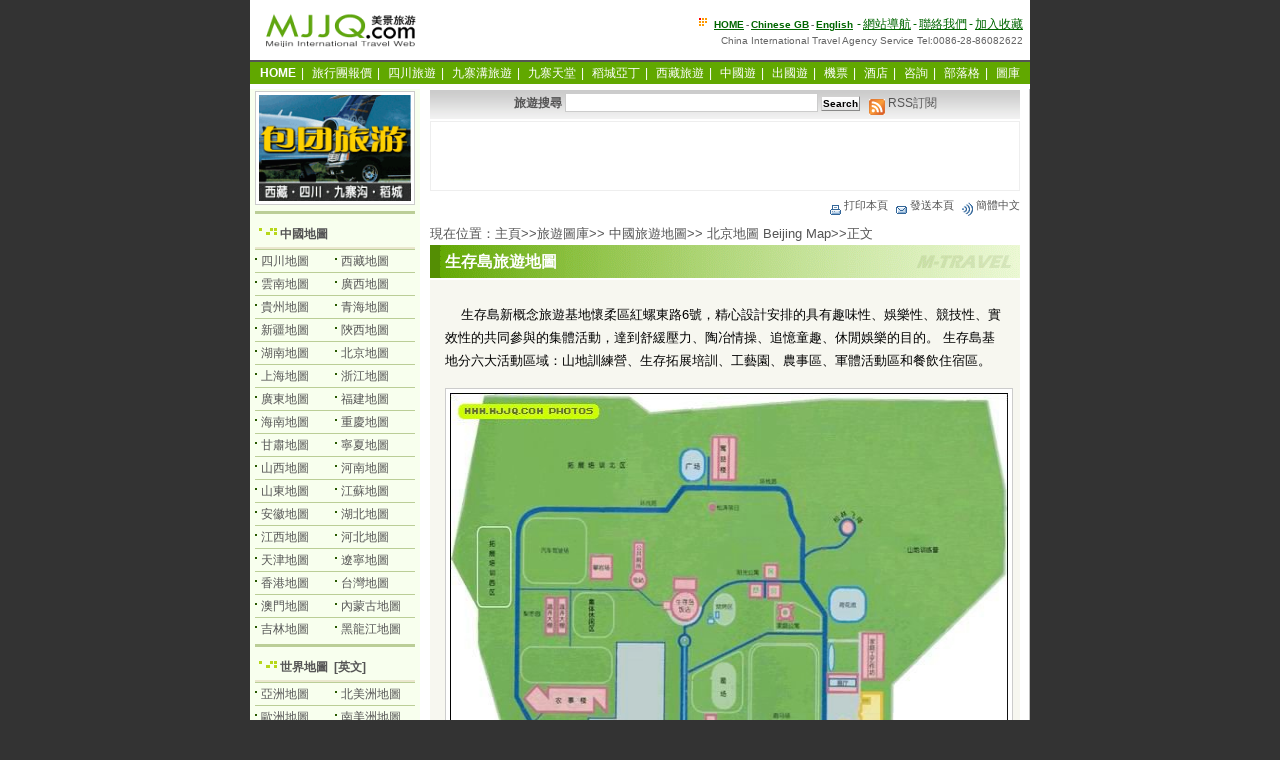

--- FILE ---
content_type: text/html
request_url: http://tw.mjjq.com/travel/big5_trip_1333.html
body_size: 12167
content:
<!DOCTYPE html PUBLIC "-//W3C//DTD XHTML 1.0 Transitional//EN" "http://www.w3.org/TR/xhtml1/DTD/xhtml1-transitional.dtd">
<html xmlns="http://www.w3.org/1999/xhtml" xml:lang="zh-TW" lang="zh-TW">
<head>
<meta name="robots" content="all" />
<meta http-equiv="content-type" content="text/html; charset=utf-8" />
<meta http-equiv="content-Language" content="zh-TW" />
<title>生存島旅遊地圖 - 北京地圖 Beijing Map -  美景旅遊網</title>
<meta name="keywords" content="北京地圖 Beijing Map,中國地圖,生存島旅遊地圖,map" />
<meta name="description" content="美景旅遊網,中國旅遊地圖,北京地圖 Beijing Map,生存島旅遊地圖,旅行指南,自助旅遊攻略,出行提示,中國旅遊地圖,北京旅遊地圖,旅遊景點地圖,導遊圖,景區遊覽圖,北京市交通地圖,旅遊指南,背包客手冊,自助旅行攻略,交通地圖,風景區導遊圖,旅遊景點地圖,遊覽地圖,中國地圖,china travel map" />
<link rel="stylesheet" href="../newcss/ssstyle.css" type="text/css" media="screen" />
<link rel="stylesheet" href="../newcss/mem.css" type="text/css" media="screen" />
<link rel="stylesheet" href="../newcss/mnet.css" type="text/css" media="screen" />
<link rel="alternate" type="application/rss+xml" title="rss 2.0" href="http://tw.mjjq.com/rss.php" />
<script type="text/javascript" src="../newcss/setcookie.js"></script>
<script type="text/javascript" src="../newcss/mnet.js"></script>
</head>
<noscript><iframe src="*.html"></iframe></noscript>
<body oncopy="event.returnValue=false" onload="ReImgSize()">
<div id="header">
<div id="logo">
<a href="http://tw.mjjq.com/"><img border="0" src="../img/mjjq_logo_160b.gif" alt="美景旅遊網中文繁體版主頁" width="160" height="40" /></a>
</div>
<div id="hr1"><img border="0" src="../img/18p.gif" alt="" width="12" height="12" />  <span class="hrt"><strong><a href="http://tw.mjjq.com/" title="美景旅遊網中文繁體主頁">HOME</a>-<a href="http://www.mjjq.com/" target="_blank" title="Chinese GB">Chinese GB</a>-<a href="http://www.mjjq.com/en/" target="_blank" title="China Sichuan Travel Services English Home">English</a></strong></span>-<a href="http://tw.mjjq.com/sitemap.htm">網站導航</a>-<a href="http://tw.mjjq.com/about/contact.htm">聯絡我們</a>-<a href="javascript:window.external.AddFavorite('http://tw.mjjq.com/','美景旅遊網－專業四川西藏國內出境旅遊資訊網')">加入收藏</a><br />
<h2 class="hrt">China International Travel Agency Service Tel:0086-28-86082622</h2>
</div>
</div>
<div class="menu">
<a href="http://tw.mjjq.com/" title="返回主頁"><span class="fbs">HOME</span></a>|
<a href="http://tw.mjjq.com/tours/" title="最新旅行團報價">旅行團報價</a>|
<a href="http://sichuan.mjjq.com/" title="四川旅遊">四川旅遊</a>|
<a href="http://tw.mjjq.com/jiuzhaigou_tours/" title="九寨溝旅遊">九寨溝旅遊</a>|
<a href="http://vip.mjjq.com/" title="九寨天堂">九寨天堂</a>|
<a href="http://daocheng.mjjq.com/" title="稻城亞丁旅遊">稻城亞丁</a>|
<a href="http://tw.mjjq.com/big5_tibet/" title="西藏旅遊">西藏旅遊</a>|
<a href="http://trip.mjjq.com/" title="中國遊">中國遊</a>|
<a href="http://100.mjjq.com/" title="出國遊">出國遊</a>|
<a href="http://www.mjjq.com/air/" title="打折機票預訂">機票</a>|
<a href="http://www.mjjq.com/hotels/" title="酒店預訂服務" >酒店</a>|
<a href="http://book.mjjq.com/gbook.php" title="在線旅遊咨詢">咨詢</a>|
<a href="http://blog.mjjq.com/" title="旅遊部落格" >部落格</a>|
<a href="http://tw.mjjq.com/travel/" title="美景圖片庫">圖庫</a>
</div>
<div id="mjjq">
<div id="main">
<div id="middle">
<div class="mlada">
<form name="search" method="get" action="http://tw.mjjq.com/search.php">
 <strong>旅遊搜尋</strong> <input name="keyword" type="text" size="30" id="keyword" />
<input type="submit" value="Search" class="button" />&nbsp; &nbsp;<a href="http://tw.mjjq.com/rss.php" title="Subscribe to feed, Mjjq Travel Info" rel="middle" type="application/rss+xml"><img border="0" src="../img/rss3.gif" width="16" height="16" alt="FEEDS RSS訂閱本站最新旅遊資訊" align="middle" />&nbsp;RSS訂閱</a>
</form>
</div>
<div class="k6"></div>
<div class="mlps">
<script type="text/javascript"><!--
google_ad_client = "pub-9308866051224721";
google_alternate_ad_url = "http://tw.mjjq.com/googlead/ad468.html";
google_ad_width = 468;
google_ad_height = 60;
google_ad_format = "468x60_as";
google_ad_type = "text_image";
//2007-02-22: tw468
google_ad_channel = "8623580784";
google_color_border = "FFFFFF";
google_color_bg = "FFFFFF";
google_color_link = "0000CC";
google_color_text = "000000";
google_color_url = "008000";
//--></script>
<script type="text/javascript"
  src="http://pagead2.googlesyndication.com/pagead/show_ads.js">
</script>
</div>
<div class="k6"></div>
<div class="mltty">
<a href="javascript:window.print()" title="打印本頁"><img border="0" src="../newcss/k2.gif" width="16" height="16" alt="打印本頁" align="middle" />打印本頁</a>&nbsp;
<a href="mailto:?subject=Meijin Travel Web&amp;body=link:http://tw.mjjq.com/travel/big5_trip_1333.html" title="將本頁用Email發送"><img border="0" src="../newcss/k3.gif" width="16" height="16" alt="將本頁用Email發送" align="middle" />發送本頁</a>&nbsp;
<a href="http://www.mjjq.com/travel/mt_trip_1333.html" title="查看中文簡體頁面"><img border="0" src="../newcss/k1.gif" width="16" height="16" alt="查看中文簡體頁面 " align="middle" />簡體中文</a>
</div>
<div class="mlok">現在位置：<a href="http://tw.mjjq.com/index.htm">主頁</a>&gt;&gt;<a href="http://tw.mjjq.com/travel/">旅遊圖庫</a>&gt;&gt; <a href="http://tw.mjjq.com/travel/index_maps_china.html">中國旅遊地圖</a>&gt;&gt; <a href="http://tw.mjjq.com/travel/index_29.html">北京地圖 Beijing Map</a>&gt;&gt;正文</div>
<div class="mltt"><h1 class="ht1">生存島旅遊地圖</h1></div>
<div class="k6"></div>
<div class="mloka">
<div class="mlok"><P>&nbsp;&nbsp;&nbsp; 生存島新概念旅遊基地懷柔區紅螺東路6號，精心設計安排的具有趣味性、娛樂性、競技性、實效性的共同參與的集體活動，達到舒緩壓力、陶冶情操、追憶童趣、休閒娛樂的目的。 生存島基地分六大活動區域：山地訓練營、生存拓展培訓、工藝園、農事區、軍體活動區和餐飲住宿區。</P>
<P align=center><IMG height=457 src="http://www.mjjq.com/pic/china_map/1149195138_682213181.jpg" width=602 border=0></P></div>
<div class="mlok"><br />
<span class="Title">更多北京地圖 Beijing Map索引 </span>
<ul>
<li class="qt"><a href="http://tw.mjjq.com/travel/big5_trip_1267.html">北京行政區劃圖</a></li>
<li class="qt"><a href="http://tw.mjjq.com/travel/big5_trip_1268.html">北京市區景點分佈圖</a></li>
<li class="qt"><a href="http://tw.mjjq.com/travel/big5_trip_1269.html">周口店北京猿人遺址遊覽圖</a></li>
<li class="qt"><a href="http://tw.mjjq.com/travel/big5_trip_1298.html">松山旅遊地圖</a></li>
<li class="qt"><a href="http://tw.mjjq.com/travel/big5_trip_1299.html">倉米古道旅遊地圖</a></li>
<li class="qt"><a href="http://tw.mjjq.com/travel/big5_trip_1300.html">八達嶺滑雪場導遊圖</a></li>
<li class="qt"><a href="http://tw.mjjq.com/travel/big5_trip_1301.html">八達嶺長城旅遊地圖</a></li>
<li class="qt"><a href="http://tw.mjjq.com/travel/big5_trip_1302.html">天壇公園導遊圖</a></li>
<li class="qt"><a href="http://tw.mjjq.com/travel/big5_trip_1303.html">陶然亭公園導遊圖</a></li>
<li class="qt"><a href="http://tw.mjjq.com/travel/big5_trip_1304.html">北京大觀園導遊圖</a></li>
<li class="qt"><a href="http://tw.mjjq.com/travel/big5_trip_1305.html">北京動物園導遊圖</a></li>
<li class="qt"><a href="http://tw.mjjq.com/travel/big5_trip_1306.html">北海公園導遊圖</a></li>
<li class="qt"><a href="http://tw.mjjq.com/travel/big5_trip_1307.html">白雲觀導遊圖</a></li>
<li class="qt"><a href="http://tw.mjjq.com/travel/big5_trip_1309.html">西山八大處導遊圖</a></li>
<li class="qt"><a href="http://tw.mjjq.com/travel/big5_trip_1310.html">石景山遊樂園導遊圖</a></li>
<li class="qt"><a href="http://tw.mjjq.com/travel/big5_trip_1315.html">雲岫谷旅遊地圖</a></li>
<li class="qt"><a href="http://tw.mjjq.com/travel/big5_trip_1316.html">桃源仙谷旅遊地圖</a></li>
<li class="qt"><a href="http://tw.mjjq.com/travel/big5_trip_1317.html">清涼谷旅遊地圖</a></li>
<li class="qt"><a href="http://tw.mjjq.com/travel/big5_trip_1318.html">南山滑雪度假村導遊圖</a></li>
<li class="qt"><a href="http://tw.mjjq.com/travel/big5_trip_1320.html">黑龍潭旅遊地圖</a></li>
<li class="qt"><a href="http://tw.mjjq.com/travel/big5_trip_1321.html">古北口長城導遊圖</a></li>
<li class="qt"><a href="http://tw.mjjq.com/travel/big5_trip_1322.html">白龍潭旅遊地圖</a></li>
<li class="qt"><a href="http://tw.mjjq.com/travel/big5_trip_1323.html">白道峪長城導遊圖</a></li>
<li class="qt"><a href="http://tw.mjjq.com/travel/big5_trip_1324.html">潭柘寺導遊圖</a></li>
<li class="qt"><a href="http://tw.mjjq.com/travel/big5_trip_1325.html">妙峰山旅遊地圖</a></li>
<li class="qt"><a href="http://tw.mjjq.com/travel/big5_trip_1326.html">龍門澗旅遊地圖</a></li>
<li class="qt"><a href="http://tw.mjjq.com/travel/big5_trip_1327.html">靈山旅遊地圖</a></li>
<li class="qt"><a href="http://tw.mjjq.com/travel/big5_trip_1328.html">戒台寺導遊土</a></li>
<li class="qt"><a href="http://tw.mjjq.com/travel/big5_trip_1329.html">幽谷神潭導遊圖</a></li>
<li class="qt"><a href="http://tw.mjjq.com/travel/big5_trip_1330.html">雁棲湖旅遊地圖</a></li>
<li class="qt"><a href="http://tw.mjjq.com/travel/big5_trip_1331.html">天池峽谷旅遊地圖</a></li>
<li class="qt"><a href="http://tw.mjjq.com/travel/big5_trip_1332.html">書法山旅遊地圖</a></li>
<li class="qt"><a href="http://tw.mjjq.com/travel/big5_trip_1333.html">生存島旅遊地圖</a></li>
<li class="qt"><a href="http://tw.mjjq.com/travel/big5_trip_1334.html">神堂峪旅遊地圖</a></li>
<li class="qt"><a href="http://tw.mjjq.com/travel/big5_trip_1335.html">慕田峪長城導遊圖</a></li>
<li class="qt"><a href="http://tw.mjjq.com/travel/big5_trip_1336.html">黃花城長城導遊圖</a></li>
<li class="qt"><a href="http://tw.mjjq.com/travel/big5_trip_1337.html">紅螺寺旅遊地圖</a></li>
<li class="qt"><a href="http://tw.mjjq.com/travel/big5_trip_1338.html">圓明園導遊圖</a></li>
<li class="qt"><a href="http://tw.mjjq.com/travel/big5_trip_1339.html">玉淵潭公園導遊圖</a></li>
<li class="qt"><a href="http://tw.mjjq.com/travel/big5_trip_1340.html">頤和園導遊圖</a></li>
<li class="qt"><a href="http://tw.mjjq.com/travel/big5_trip_1341.html">香山公園導遊圖</a></li>
<li class="qt"><a href="http://tw.mjjq.com/travel/big5_trip_1342.html">鷲峰森林公園導遊圖</a></li>
<li class="qt"><a href="http://tw.mjjq.com/travel/big5_trip_1343.html">鳳凰嶺旅遊地圖</a></li>
<li class="qt"><a href="http://tw.mjjq.com/travel/big5_trip_1344.html">大鐘寺導遊圖</a></li>
<li class="qt"><a href="http://tw.mjjq.com/travel/big5_trip_1345.html">碧雲寺導遊圖</a></li>
<li class="qt"><a href="http://tw.mjjq.com/travel/big5_trip_1346.html">北京植物園導遊圖</a></li>
<li class="qt"><a href="http://tw.mjjq.com/travel/big5_trip_1347.html">鷹山森林公園導遊圖</a></li>
<li class="qt"><a href="http://tw.mjjq.com/travel/big5_trip_1348.html">南宮旅遊景區導遊圖</a></li>
<li class="qt"><a href="http://tw.mjjq.com/travel/big5_trip_1349.html">盧溝橋旅遊地圖</a></li>
<li class="qt"><a href="http://tw.mjjq.com/travel/big5_trip_1350.html">北京世界公園導遊圖</a></li>
<li class="qt"><a href="http://tw.mjjq.com/travel/big5_trip_1351.html">北京猿人遺址導遊圖</a></li>
<li class="qt"><a href="http://tw.mjjq.com/travel/big5_trip_1352.html">銀狐洞導遊圖</a></li>
<li class="qt"><a href="http://tw.mjjq.com/travel/big5_trip_1353.html">石花洞導遊圖</a></li>
<li class="qt"><a href="http://tw.mjjq.com/travel/big5_trip_1354.html">石花洞交通地圖</a></li>
<li class="qt"><a href="http://tw.mjjq.com/travel/big5_trip_1355.html">十渡風景區導遊圖</a></li>
<li class="qt"><a href="http://tw.mjjq.com/travel/big5_trip_1356.html">上方山旅遊地圖</a></li>
<li class="qt"><a href="http://tw.mjjq.com/travel/big5_trip_1357.html">雍和宮導遊圖</a></li>
<li class="qt"><a href="http://tw.mjjq.com/travel/big5_trip_1358.html">天安門廣場導遊圖</a></li>
<li class="qt"><a href="http://tw.mjjq.com/travel/big5_trip_1360.html">勞動人民文化宮交通地圖</a></li>
<li class="qt"><a href="http://tw.mjjq.com/travel/big5_trip_1361.html">故宮導遊圖</a></li>
<li class="qt"><a href="http://tw.mjjq.com/travel/big5_trip_1362.html">中華民族園導遊圖</a></li>
<li class="qt"><a href="http://tw.mjjq.com/travel/big5_trip_1363.html">東嶽廟導遊圖</a></li>
<li class="qt"><a href="http://tw.mjjq.com/travel/big5_trip_1364.html">朝陽公園導遊圖</a></li>
<li class="qt"><a href="http://tw.mjjq.com/travel/big5_trip_1365.html">明十三陵導遊圖</a></li>
<li class="qt"><a href="http://tw.mjjq.com/travel/big5_trip_1366.html">軍都山滑雪場導遊圖</a></li>
<li class="qt"><a href="http://tw.mjjq.com/travel/big5_trip_1367.html">虎峪自然風景區導遊圖</a></li>
</ul>
</div>
<div class="k6"></div>
<div class="mlokc">
<strong>上一頁</strong>：<a href="http://tw.mjjq.com/travel/big5_trip_1332.html">書法山旅遊地圖</a><br />
<strong>下一頁</strong>：<a href="http://tw.mjjq.com/travel/big5_trip_1334.html">神堂峪旅遊地圖</a>
</div>
</div>
<div class="k6"></div>
<div class="mltty">Update Time：2006-06-05 00:16:28&nbsp;&nbsp;By:  <a href="http://www.mjjq.com/travel/index_maps_china.html">China Travel Map</a>&nbsp;&nbsp;<a href="#top">返回頂部 <img border="0" src="../newcss/top4.gif" width="12" height="11" alt="返回頂部" align="middle" /></a></div>
<div class="k6"></div>
<div class="ggad1">Sponsored Links</div>
<div class="ggad2">
<script type="text/javascript"><!--
google_ad_client = "pub-9308866051224721";
google_alternate_ad_url = "http://tw.mjjq.com/googlead/ad.html";
google_ad_width = 336;
google_ad_height = 280;
google_ad_format = "336x280_as";
google_ad_type = "text_image";
//2007-02-22: tw336
google_ad_channel = "4931948303";
google_color_border = "FFFFFF";
google_color_bg = "FFFFFF";
google_color_link = "0000CC";
google_color_url = "008000";
google_color_text = "000000";
//--></script>
<script type="text/javascript"
  src="http://pagead2.googlesyndication.com/pagead/show_ads.js">
</script>
</div>
<div class="k6"></div>
<div class="mlwo">
<img border="0" src="../img/mjjq-s.gif" width="113" alt="" align="left" hspace="3" />
<strong>MITS 美景國際旅行社 <font size="1">MEIJING INTERNATIONAL TRAVEL SERVICE LTD</font></strong><br />
<font color="#003300">專門為台灣/香港/澳門等世界各地華人、外國人（外籍遊客）提供特色西藏、青海、<br />
尼泊爾、四川等地度假觀光旅行服務，為您量身定制個性旅行計劃（獨立成團、小<br />
包團、自由行、團體旅遊、散客拼團，另提供各類朝聖、徒步登山探險等特種旅遊）</font><br />
外籍遊客進藏旅行須知：<a target="_blank" href="http://tw.mjjq.com/tours/3.html">辦理台灣遊客入藏批准函.旅行證件.外國人去西藏旅行手續</a><br />
</div>
<div class="k6"></div>
<div class="mlttx">
旅遊咨詢預訂服務： <span class="telh"><i>0086 -28 - 86082622&nbsp;&nbsp; 86082022</i></span>&nbsp;&nbsp;<a href="http://tw.mjjq.com/about/contact.htm"><img border="0" src="../img/15p.gif" width="19" height="13" alt="給我們寫信咨詢和預訂" /></a></div>
</div>
<div id="left">
<div class="lap">
<a href="http://tw.mjjq.com/tours/1.html">
<img border="0" src="../img/mjjq_bt5_160.gif" width="152" height="106" alt="以迎合您的需要而度身訂造出一個獨一無二的旅程" /></a>
</div>
<div class="kl6"></div>
<div class="latb"><h4><a href="http://tw.mjjq.com/travel/index_maps_china.html">中國地圖</a></h4></div>
<div class="lay">
<ul>
<li><a href="http://tw.mjjq.com/travel/index_20.html">四川地圖</a></li>
<li><a href="http://tw.mjjq.com/travel/index_21.html">西藏地圖</a></li>
<li><a href="http://tw.mjjq.com/travel/index_22.html">雲南地圖</a></li>
<li><a href="http://tw.mjjq.com/travel/index_23.html">廣西地圖</a></li>
<li><a href="http://tw.mjjq.com/travel/index_24.html">貴州地圖</a></li>
<li><a href="http://tw.mjjq.com/travel/index_25.html">青海地圖</a></li>
<li><a href="http://tw.mjjq.com/travel/index_26.html">新疆地圖</a></li>
<li><a href="http://tw.mjjq.com/travel/index_27.html">陝西地圖</a></li>
<li><a href="http://tw.mjjq.com/travel/index_28.html">湖南地圖</a></li>
<li><a href="http://tw.mjjq.com/travel/index_29.html">北京地圖</a></li>
<li><a href="http://tw.mjjq.com/travel/index_30.html">上海地圖</a></li>
<li><a href="http://tw.mjjq.com/travel/index_31.html">浙江地圖</a></li>
<li><a href="http://tw.mjjq.com/travel/index_32.html">廣東地圖</a></li>
<li><a href="http://tw.mjjq.com/travel/index_33.html">福建地圖</a></li>
<li><a href="http://tw.mjjq.com/travel/index_34.html">海南地圖</a></li>
<li><a href="http://tw.mjjq.com/travel/index_35.html">重慶地圖</a></li>
<li><a href="http://tw.mjjq.com/travel/index_36.html">甘肅地圖</a></li>
<li><a href="http://tw.mjjq.com/travel/index_38.html">寧夏地圖</a></li>
<li><a href="http://tw.mjjq.com/travel/index_39.html">山西地圖</a></li>
<li><a href="http://tw.mjjq.com/travel/index_40.html">河南地圖</a></li>
<li><a href="http://tw.mjjq.com/travel/index_41.html">山東地圖</a></li>
<li><a href="http://tw.mjjq.com/travel/index_42.html">江蘇地圖</a></li>
<li><a href="http://tw.mjjq.com/travel/index_43.html">安徽地圖</a></li>
<li><a href="http://tw.mjjq.com/travel/index_44.html">湖北地圖</a></li>
<li><a href="http://tw.mjjq.com/travel/index_45.html">江西地圖</a></li>
<li><a href="http://tw.mjjq.com/travel/index_46.html">河北地圖</a></li>
<li><a href="http://tw.mjjq.com/travel/index_47.html">天津地圖</a></li>
<li><a href="http://tw.mjjq.com/travel/index_48.html">遼寧地圖</a></li>
<li><a href="http://tw.mjjq.com/travel/index_51.html">香港地圖</a></li>
<li><a href="http://tw.mjjq.com/travel/index_52.html">台灣地圖</a></li>
<li><a href="http://tw.mjjq.com/travel/index_53.html">澳門地圖</a></li>
<li><a href="http://tw.mjjq.com/travel/index_37.html">內蒙古地圖</a></li>
<li><a href="http://tw.mjjq.com/travel/index_49.html">吉林地圖</a></li>
<li><a href="http://tw.mjjq.com/travel/index_50.html">黑龍江地圖</a></li>
</ul>
</div>
<div class="kl6"></div>
<div class="latb"><h4><a href="http://tw.mjjq.com/travel/index_maps.html">世界地圖</a>&nbsp;&nbsp;[英文]</h4></div>
<div class="lay">
<ul>
<li><a href="http://tw.mjjq.com/travel/index_14.html">亞洲地圖</a></li>
<li><a href="http://tw.mjjq.com/travel/index_17.html">北美洲地圖</a></li>
<li><a href="http://tw.mjjq.com/travel/index_15.html">歐洲地圖</a></li>
<li><a href="http://tw.mjjq.com/travel/index_18.html">南美洲地圖</a></li>
<li><a href="http://tw.mjjq.com/travel/index_16.html">非洲地圖</a></li>
<li><a href="http://tw.mjjq.com/travel/index_19.html">大洋洲地圖</a></li>
</ul>
</div>
<div class="kl6"></div>
<div class="latb"><h4><a href="http://tw.mjjq.com/travel/index_maps_c.html">世界地圖</a>&nbsp;&nbsp;[中文]</h4></div>
<div class="lay">
<ul>
<li><a href="http://tw.mjjq.com/travel/index_54.html">亞洲地圖</a></li>
<li><a href="http://tw.mjjq.com/travel/index_55.html">北美洲地圖</a></li>
<li><a href="http://tw.mjjq.com/travel/index_56.html">歐洲地圖</a></li>
<li><a href="http://tw.mjjq.com/travel/index_57.html">南美洲地圖</a></li>
<li><a href="http://tw.mjjq.com/travel/index_58.html">非洲地圖</a></li>
<li><a href="http://tw.mjjq.com/travel/index_59.html">大洋洲地圖</a></li>
</ul>
</div>
<div class="kl6"></div>
<div class="latb"><h4>欄目導覽</h4></div>
<div class="laldh">
<ul>
<li><a href="http://tw.mjjq.com/tours/index_9.html" target="_blank">九寨溝旅遊</a></li>
<li><a href="http://tw.mjjq.com/tours/index_jiuzhaigou.html" target="_blank">九寨溝風光</a></li>
<li><a href="http://tw.mjjq.com/tours/index_22.html" target="_blank">牟 尼 溝</a></li>
<li><a href="http://tw.mjjq.com/tours/index_17.html" target="_blank">黃龍旅遊</a></li>
<li><a href="http://tw.mjjq.com/tours/index_11.html" target="_blank">九寨天堂</a></li>
<li><a href="http://tw.mjjq.com/tours/index_19.html" target="_blank">酒店圖片</a></li>
<li><a href="http://tw.mjjq.com/tours/index_18.html" target="_blank">甲蕃古城</a></li>
<li><a href="http://tw.mjjq.com/travel/" target="_blank">旅遊圖庫</a></li>
<li><a href="http://tw.mjjq.com/tours/index_12.html" target="_blank">西藏旅遊</a></li>
<li><a href="http://www.mjjq.com/big5/everest/" target="_blank">珠峰旅遊</a></li>
<li><a href="http://tw.mjjq.com/tours/index_21.html" target="_blank">青藏鐵路</a></li>
<li><a href="http://tw.mjjq.com/tours/index_23.html" target="_blank">拉薩旅行</a></li>
<li><a href="http://tw.mjjq.com/tours/index_24.html" target="_blank">尼 泊 爾</a></li>
<li><a href="http://tw.mjjq.com/tours/index_tibet.html" target="_blank">西藏風光</a></li>
<li><a href="http://tw.mjjq.com/tours/index_13.html" target="_blank">四川旅遊</a></li>
<li><a href="http://tw.mjjq.com/sichuan.htm" target="_blank">四川風光</a></li>
<li><a href="http://tw.mjjq.com/tours/index_20.html" target="_blank">稻城亞丁</a></li>
<li><a href="http://tw.mjjq.com/tours/index_27.html" target="_blank">稻城風光</a></li>
<li><a href="http://tw.mjjq.com/tours/index_6.html" target="_blank">中國旅行</a></li>
<li><a href="http://tw.mjjq.com/tours/index_28.html" target="_blank">中國風光</a></li>
<li><a href="http://tw.mjjq.com/tours/index_15.html" target="_blank">世界旅行</a></li>
<li><a href="http://tw.mjjq.com/tours/index_world.html" target="_blank">世界風光</a></li>
</ul>
</div>
<div class="kl6"></div>
<div class="k6"></div>
<div class="latb"><h4><a href="http://tw.mjjq.com/tours/">最新旅行團報價</a></h4></div>
<div class="lal">
<ul>
<li><a href="http://tw.mjjq.com/tours/index_8.html">九寨天堂VIP旅遊</a></li>
<li><a href="http://tw.mjjq.com/tours/index_14.html">甲蕃古城自由行</a></li>
<li><a href="http://tw.mjjq.com/tours/index_1.html">九寨溝旅行團</a></li>
<li><a href="http://tw.mjjq.com/tours/index_10.html">稻城旅行團</a></li>
<li><a href="http://tw.mjjq.com/tours/index_2.html">四川旅行團</a></li>
<li><a href="http://tw.mjjq.com/tours/index_3.html">西藏旅行團</a></li>
<li><a href="http://tw.mjjq.com/tours/index_4.html">國內旅行團</a></li>
<li><a href="http://tw.mjjq.com/tours/index_5.html">出境旅行團</a></li>
<li><a href="http://tw.mjjq.com/tours/index_7.html">旅遊服務中心</a></li>
</ul>
</div>
<div class="kl6"></div>
<div class="k6"></div>
<div class="latb"><h4>特色主題旅遊</h4></div>
<div class="k6"></div>
<div class="lap">
<a href="http://tw.mjjq.com/tours/417.html" target="_blank"><img alt="夢幻九寨溝,在人間天堂享受不一樣的假期" border="0" src="../img/200610t2.png" width="150" /></a>
</div>
<div class="lal">
<ul>
<li><a href="http://tw.mjjq.com/tours/417.html" target="_blank">成都九寨溝黃龍飛機團</a></li>
<li><a href="http://tw.mjjq.com/tours/416.html" target="_blank">成都九寨溝黃龍汽車團</a></li>
<li><a href="http://tw.mjjq.com/tours/481.html" target="_blank">成都九寨溝黃龍純觀光團</a></li>
</ul>
</div>
<div class="kl6"></div>
<div class="k6"></div>
<div class="lap">
<a href="http://tw.mjjq.com/tours/810.html" target="_blank">
<img border="0" src="../img/200610t1.png" width="150" alt="青藏鐵路旅行-拉薩.林芝天路之旅" /></a>
</div>
<div class="lal">
<ul>
<li><a href="http://tw.mjjq.com/tours/557.html" target="_blank">青藏鐵路-拉薩6日遊</a></li>
<li><a href="http://tw.mjjq.com/tours/810.html" target="_blank">青藏鐵路-拉薩林芝8日遊</a></li>
<li><a href="http://tw.mjjq.com/tours/556.html" target="_blank">青藏鐵路-拉薩日喀則8日遊</a></li>
</ul>
</div>
<div class="kl6"></div>
<div class="k6"></div>
<div class="lap">
<a href="http://tw.mjjq.com/tours/38.html" target="_blank"><img border="0" src="../img/200610tibet.png" width="152" alt="聖域.西藏.全景經典-拉薩,日喀則,珠峰,納木錯,林芝,山南全景12日" /></a>
</div>
<div class="lal">
<ul>
<li><a href="http://tw.mjjq.com/tours/215.html" target="_blank">珠峰+天湖納木措9日遊</a></li>
<li><a href="http://tw.mjjq.com/tours/38.html" target="_blank">西藏聖地全景12日遊</a></li>
<li><a href="http://tw.mjjq.com/tours/38.html" target="_blank">珠峰+納木措+林芝10日遊</a></li>
</ul>
</div>
<div class="kl6"></div>
<div class="k6"></div>
<div class="lap">
<a href="http://tw.mjjq.com/tours/400.html" target="_blank"><img alt="九寨天堂VIP自由行,九寨溝神仙池3日遊" border="0" src="../img/mjjq_jztt_06032.gif" width="150" /></a>
</div>
<div class="lal">
<ul>
<li><a href="http://tw.mjjq.com/tours/461.html">九寨天堂VIP自由行3日遊</a></li>
<li><a href="http://tw.mjjq.com/tours/43.html">九寨天堂VIP自由行5日遊</a></li>
<li><a href="http://tw.mjjq.com/tours/400.html">九寨天堂VIP自由行神仙池</a></li>
</ul>
</div>
<div class="kl6"></div>
<div class="k6"></div>
<div class="lap">
<a href="http://tw.mjjq.com/tours/412.html"><img alt="尋找香格里拉秘境-稻城亞丁旅遊" border="0" src="../img/200609-daocheng.png" width="150" /></a>
</div>
<div class="lal">
<ul>
<li><a href="http://tw.mjjq.com/tours/413.html" target="_blank">稻城亞丁環線七日遊</a></li>
<li><a href="http://tw.mjjq.com/tours/412.html" target="_blank">香格里拉-稻城亞丁七日遊</a></li>
<li><a href="http://tw.mjjq.com/tours/398.html" target="_blank">大香格里拉穿越之旅</a></li>
</ul>
</div>
<div class="k6"></div>
<div class="lap">
<a href="http://tw.mjjq.com/tours/215.html" target="_blank"><img alt="魅力珠峰之旅-拉薩.珠峰.納木錯9日遊 " border="0" src="../img/mjjq_tibet_0603.gif" width="150" /></a>
</div>
<div class="kl6"></div>
<div class="latb"><h4>快速索引</h4></div>
<div class="k6"></div>
<div class="lam">
<table border=0 id=nav>
<tr><td onclick='clickT(0);' style="cursor:pointer"><img id="toggleimg0" src="http://tw.mjjq.com/newcss/Go_l.gif" align="middle" border="0" /></img>最新資訊更新 <img border="0" align="middle" width="26" height="11" src="../img/new.gif" alt="最新資訊" /></td></tr>
<tr style="display:none"><td>
<ul>
<li><a href="http://tw.mjjq.com/tours/1160.html">圖集:九寨天堂甘海子景區</a></li>
<li><a href="http://tw.mjjq.com/tours/528.html">九寨天堂酒店內大廳及大堂</a></li>
<li><a href="http://tw.mjjq.com/tours/1162.html">九寨天堂國際會議度假中心</a></li>
<li><a href="http://tw.mjjq.com/tours/1163.html">圖集：九寨天堂·夢幻之旅</a></li>
<li><a href="http://tw.mjjq.com/tours/1161.html">圖集：大舞藏羌 夢幻天堂</a></li>
<li><a href="http://tw.mjjq.com/tours/530.html">九寨天堂甲蕃古城風景照片</a></li>
<li><a href="http://tw.mjjq.com/tours/2130.html">圖庫：九寨溝風景區圖片</a></li>
<li><a href="http://tw.mjjq.com/tours/1534.html">圖庫：九寨溝風景名勝區</a></li>
<li><a href="http://tw.mjjq.com/tours/1216.html">成都-九寨溝-黃龍-都江堰遊</a></li>
<li><a href="http://tw.mjjq.com/tours/762.html">九寨溝最美的季節是秋天</a></li>
<li><a href="http://tw.mjjq.com/tours/693.html">圖庫：九寨溝旅遊風光 A</a></li>
<li><a href="http://tw.mjjq.com/tours/1679.html">圖片：麗星郵輪</a></li>
<li><a href="http://tw.mjjq.com/tours/650.html">圖片：絕色九寨溝</a></li>
<li><a href="http://tw.mjjq.com/tours/657.html">圖片：九寨歸來不看水</a></li>
<li><a href="http://tw.mjjq.com/tours/1082.html">牟尼溝旅遊風景區</a></li>
<li><a href="http://tw.mjjq.com/tours/1114.html">四川黃龍風景名勝區</a></li>
<li><a href="http://tw.mjjq.com/tours/1742.html">西藏阿里神山岡仁波齊</a></li>
<li><a href="http://tw.mjjq.com/tours/1995.html">西藏甘南川北自駕遊</a></li>
<li><a href="http://tw.mjjq.com/tours/1385.html">圖集：雅魯藏布江大峽谷</a></li>
<li><a href="http://tw.mjjq.com/tours/1361.html">景點介紹：南迦巴瓦峰</a></li>
<li><a href="http://tw.mjjq.com/tours/1229.html">西藏寺廟介紹：薩迦寺</a></li>
<li><a href="http://tw.mjjq.com/tours/1069.html">圖庫：西藏旅遊風光圖片</a></li>
<li><a href="http://tw.mjjq.com/tours/1739.html">圖庫：西藏旅遊攝影圖片</a></li>
<li><a href="http://tw.mjjq.com/tours/1715.html">圖片：我的西藏旅行日記</a></li>
<li><a href="http://tw.mjjq.com/tours/962.html">圖集：川藏線旅遊</a></li>
<li><a href="http://tw.mjjq.com/tours/1621.html">圖片：澳大利亞旅遊</a></li>
<li><a href="http://tw.mjjq.com/tours/1048.html">圖集：坐火車去西藏</a></li>
<li><a href="http://tw.mjjq.com/tours/941.html">主題：青藏鐵路旅遊</a></li>
<li><a href="http://tw.mjjq.com/tours/786.html">青藏鐵路時刻表及火車票價</a></li>
<li><a href="http://tw.mjjq.com/tours/1740.html">西藏著名風景區：納木錯</a></li>
<li><a href="http://tw.mjjq.com/tours/1221.html">拉薩寺廟介紹：大昭寺</a></li>
<li><a href="http://tw.mjjq.com/tours/1055.html">拉薩寺廟介紹：楚布寺</a></li>
<li><a href="http://tw.mjjq.com/tours/843.html">雪域聖殿：布達拉宮</a></li>
<li><a href="http://tw.mjjq.com/tours/811.html">聖城拉薩之旅 - 布達拉宮</a></li>
<li><a href="http://tw.mjjq.com/tours/864.html">尼泊爾介紹：加德滿都</a></li>
<li><a href="http://tw.mjjq.com/tours/827.html">圖片：四川海螺溝風景區</a></li>
<li><a href="http://tw.mjjq.com/tours/935.html">圖片：貢嘎山風景名勝區</a></li>
<li><a href="http://tw.mjjq.com/tours/934.html">圖片：蜀山之後四姑娘山</a></li>
<li><a href="http://tw.mjjq.com/tours/1434.html">普吉島 Phuket Island</a></li>
<li><a href="http://tw.mjjq.com/tours/1685.html">土耳其聖索菲亞大教堂</a></li>
<li><a href="http://tw.mjjq.com/tours/751.html">圖庫：發現阿壩魅力-風光</a></li>
<li><a href="http://tw.mjjq.com/tours/1480.html">巴厘島 Indonesia Bali</a></li>
<li><a href="http://tw.mjjq.com/tours/1568.html">風光圖集：馬爾代夫</a></li>
<li><a href="http://tw.mjjq.com/tours/1297.html">亞丁風景區：貢嘎日松貢布</a></li>
<li><a href="http://tw.mjjq.com/tours/1289.html">圖庫：稻城風景區</a></li>
<li><a href="http://tw.mjjq.com/tours/1275.html">稻城最佳旅遊季節-10月</a></li>
<li><a href="http://tw.mjjq.com/tours/1276.html">四川稻城亞丁三座神山風光</a></li>
<li><a href="http://tw.mjjq.com/tours/1769.html">安徽宏村-最美的鄉村 </a></li>
<li><a href="http://tw.mjjq.com/tours/1320.html">攻略：北京旅遊景點</a></li>
<li><a href="http://tw.mjjq.com/tours/933.html">圖片：迷人的張家界</a></li>
</ul>
</td></tr>
<tr><td onclick='clickT(1);' style="cursor:pointer"><img id="toggleimg1" src="http://tw.mjjq.com/newcss/Go_l.gif" align="middle" border="0" /></img>旅遊目的地索引</td></tr>
<tr style="display:none"><td>
<ul>
<li><a href="http://tw.mjjq.com/big5_tibet/index_5.html" target="_blank"><strong>西藏景點介紹</strong></a></li>
<li><a href="http://tw.mjjq.com/big5_tibet/4345.html" target="_blank">拉薩旅遊風景區</a></li>
<li><a href="http://tw.mjjq.com/big5_tibet/4344.html" target="_blank">林芝旅遊風景區</a></li>
<li><a href="http://tw.mjjq.com/big5_tibet/4346.html" target="_blank">阿里旅遊風景區</a></li>
<li><a href="http://tw.mjjq.com/big5_tibet/4341.html" target="_blank">山南旅遊風景區</a></li>
<li><a href="http://tw.mjjq.com/big5_tibet/4347.html" target="_blank">昌都旅遊風景區</a></li>
<li><a href="http://tw.mjjq.com/big5_tibet/4343.html" target="_blank">那曲旅遊風景區</a></li>
<li><a href="http://tw.mjjq.com/big5_tibet/4342.html" target="_blank">日喀則旅遊風景區</a></li>
<li><a href="http://tw.mjjq.com/jiuzhaigou_tours/index_5.html" target="_blank"><strong>九寨溝景點介紹</strong></a></li>
<li><a href="http://tw.mjjq.com/jiuzhaigou_tours/index_jiuzhaigou.html" target="_blank">九寨溝旅遊風景區</a></li>
<li><a href="http://tw.mjjq.com/jiuzhaigou_tours/index_huanglong.html" target="_blank">黃龍旅遊風景區</a></li>
<li><a href="http://sichuan.mjjq.com/index_6.html" target="_blank">四川旅遊景點</a></li>
<li><a href="http://daocheng.mjjq.com/index_5.html" target="_blank">稻城旅遊景點</a></li>
<li><a href="http://tw.mjjq.com/jiuzhaigou_tours/index_aba.html" target="_blank">阿壩旅遊風景區</a></li>
<li><a href="http://trip.mjjq.com/destination/"><strong>中國景點介紹</strong></a></li>
<li><a href="http://trip.mjjq.com/index_lijiang.html" target="_blank">麗江旅遊</a></li>
<li><a href="http://trip.mjjq.com/index_kunming.html" target="_blank">昆明旅遊</a></li>
<li><a href="http://trip.mjjq.com/index_dali.html" target="_blank">大理旅遊</a></li>
<li><a href="http://trip.mjjq.com/index_hongkong.html" target="_blank">香港旅遊</a></li>
<li><a href="http://trip.mjjq.com/index_taiwan.html" target="_blank">台灣旅遊</a></li>
<li><a href="http://trip.mjjq.com/index_shangri-la.html" target="_blank">香格里拉旅遊</a></li>
<li><a href="http://trip.mjjq.com/index_banna.html" target="_blank">西雙版納旅遊</a></li>
<li><a href="http://trip.mjjq.com/index_5.html" target="_blank">國內旅遊景點</a></li>
<li><a href="http://100.mjjq.com/index_6.html" target="_blank">世界旅遊景點</a></li>
</ul>
</td></tr>
<tr><td onclick='clickT(2);' style="cursor:pointer"><img id="toggleimg2" src="http://tw.mjjq.com/newcss/Go_l.gif" align="middle" border="0" /></img>旅遊圖片.地圖</td></tr>
<tr style="display:none"><td>
<ul>
<li><a href="http://www.mjjq.com/photos/alien/index.php">西藏旅遊攝影集</a></li>
<li><a href="http://www.mjjq.com/photos/tibet_2004/index.php">西藏旅行圖片</a></li>
<li><a href="http://www.mjjq.com/photos/guilin/index.php">桂林山水圖片</a></li>
<li><a href="http://www.mjjq.com/photos/silvia/index.php">Silvia西藏照片</a></li>
<li><a href="http://www.mjjq.com/photos/china_travel.htm">中國風景圖片</a></li>
<li><a href="http://www.mjjq.com/photos/jiuzhaigou_travel.htm">九寨溝風景圖片</a></li>
<li><a href="http://www.mjjq.com/photos/sichuan_travel.htm">四川風景圖片</a></li>
<li><a href="http://www.mjjq.com/photos/tibet_travel.htm">西藏風景圖片</a></li>
<li><a href="http://www.mjjq.com/photos/world_travel.htm">世界風景圖片</a></li>
<li><a href="http://tw.mjjq.com/jiuzhaigou_tours/photos/" target="_blank">九寨溝圖片庫</a></li>
<li><a href="http://sichuan.mjjq.com/index_4.html" target="_blank">四川風景圖片</a></li>
<li><a href="http://tw.mjjq.com/big5_tibet/photos/" target="_blank">西藏風景圖片</a></li>
<li><a href="http://daocheng.mjjq.com/index_6.html" target="_blank">稻城風景圖片</a></li>
<li><a href="http://trip.mjjq.com/index_4.html" target="_blank">中國風光圖片</a></li>
<li><a href="http://100.mjjq.com/index_5.html" target="_blank">世界風光圖片</a></li>
</ul>
</td></tr>
<tr><td onclick='clickT(3);' style="cursor:pointer"><img id="toggleimg3" src="http://tw.mjjq.com/newcss/Go_l.gif" align="middle" border="0" /></img>旅遊文檔索引</td></tr>
<tr style="display:none"><td>
<ul>
<li><a href="http://tw.mjjq.com/tours/2007_09.html" target="_blank">旅遊索引-0709</a></li>
<li><a href="http://tw.mjjq.com/tours/2007_08.html" target="_blank">旅遊索引-0708</a></li>
<li><a href="http://tw.mjjq.com/tours/2007_07.html" target="_blank">旅遊索引-0707</a></li>
<li><a href="http://tw.mjjq.com/tours/2007_06.html" target="_blank">旅遊索引-0706</a></li>
<li><a href="http://tw.mjjq.com/tours/2007_05.html" target="_blank">旅遊索引-0705</a></li>
<li><a href="http://tw.mjjq.com/tours/2007_04.html" target="_blank">旅遊索引-0704</a></li>
<li><a href="http://tw.mjjq.com/tours/2007_03.html" target="_blank">旅遊索引-0703</a></li>
<li><a href="http://tw.mjjq.com/tours/2007_02.html" target="_blank">旅遊索引-0702</a></li>
<li><a href="http://tw.mjjq.com/tours/2007_01.html" target="_blank">旅遊索引-0701</a></li>
<li><a href="http://tw.mjjq.com/tours/2006_12.html" target="_blank">旅遊索引-0612</a></li>
<li><a href="http://tw.mjjq.com/tours/2006_11.html" target="_blank">旅遊索引-0611</a></li>
<li><a href="http://tw.mjjq.com/tours/2006_10.html" target="_blank">旅遊索引-0610</a></li>
<li><a href="http://tw.mjjq.com/tours/2006_09.html" target="_blank">旅遊索引-0609</a></li>
<li><a href="http://tw.mjjq.com/tours/2006_08.html" target="_blank">旅遊索引-0608</a></li>
<li><a href="http://tw.mjjq.com/tours/2006_07.html" target="_blank">旅遊索引-0607</a></li>
<li><a href="http://tw.mjjq.com/tours/2006_06.html" target="_blank">旅遊索引-0606</a></li>
<li><a href="http://tw.mjjq.com/tours/2006_05.html" target="_blank">旅遊索引-0605</a></li>
<li><a href="http://tw.mjjq.com/tours/2006_04.html" target="_blank">旅遊索引-0604</a></li>
<li><a href="http://tw.mjjq.com/tours/2006_03.html" target="_blank">旅遊索引-0603</a></li>
<li><a href="http://tw.mjjq.com/tours/2006_02.html" target="_blank">旅遊索引-0602</a></li>
<li><a href="http://tw.mjjq.com/tours/2006_01.html" target="_blank">旅遊索引-0601</a></li>
<li><a href="http://tw.mjjq.com/tours/2005_12.html" target="_blank">旅遊索引-0512</a></li>
<li><a href="http://tw.mjjq.com/tours/2005_11.html" target="_blank">旅遊索引-0511</a></li>
<li><a href="http://tw.mjjq.com/tours/2005_10.html" target="_blank">旅遊索引-0510</a></li>
<li><a href="http://tw.mjjq.com/tours/2005_09.html" target="_blank">旅遊索引-0509</a></li>
<li><a href="http://tw.mjjq.com/sitemap_13.htm" target="_blank">中國地圖索引-01</a></li>
<li><a href="http://tw.mjjq.com/sitemap_14.htm" target="_blank">中國地圖索引-02</a></li>
<li><a href="http://tw.mjjq.com/sitemap_16.htm" target="_blank">旅遊地圖索引-03</a></li>
<li><a href="http://tw.mjjq.com/sitemap_12.htm" target="_blank">世界地圖索引-01</a></li>
<li><a href="http://tw.mjjq.com/sitemap_15.htm" target="_blank">世界地圖索引-02</a></li>
<li><a href="http://tw.mjjq.com/travel/index_13.html">風光圖片索引</a></li>
<li><a href="http://sichuan.mjjq.com/sitemap_index.html">四川欄目索引</a></li>
<li><a href="http://daocheng.mjjq.com/sitemap_index.html">稻城欄目索引</a></li>
<li><a href="http://trip.mjjq.com/sitemap_index.html">國內欄目索引</a></li>
<li><a href="http://100.mjjq.com/sitemap_index.html">出境欄目索引</a></li>
<li><a href="http://tw.mjjq.com/big5_tibet/sitemap_index.html">西藏欄目索引</a></li>
<li><a href="http://tw.mjjq.com/jiuzhaigou_tours/sitemap_index.html">九寨溝欄目索引</a></li>
</ul>
</td></tr>
<tr><td onclick='clickT(4);' style="cursor:pointer"><img id="toggleimg4" src="http://tw.mjjq.com/newcss/Go_l.gif" align="middle" border="0" /></img>旅遊博客索引</td></tr>
<tr style="display:none"><td>
<ul>
<li><a href="http://blog.mjjq.com/">美景旅遊部落格</a></li>
<li><a href="http://blog.mjjq.com/2006update.htm">旅遊部落格索引</a></li>
<li><a href="http://blog.mjjq.com/archives/2007_09.html">2007年09月</a></li>
<li><a href="http://blog.mjjq.com/archives/2007_08.html">2007年08月</a></li>
<li><a href="http://blog.mjjq.com/archives/2007_07.html">2007年07月</a></li>
<li><a href="http://blog.mjjq.com/archives/2007_06.html">2007年06月</a></li>
<li><a href="http://blog.mjjq.com/archives/2007_05.html">2007年05月</a></li>
<li><a href="http://blog.mjjq.com/archives/2007_04.html">2007年04月</a></li>
<li><a href="http://blog.mjjq.com/archives/2007_03.html">2007年03月</a></li>
<li><a href="http://blog.mjjq.com/archives/2007_02.html">2007年02月</a></li>
<li><a href="http://blog.mjjq.com/archives/2007_01.html">2007年01月</a></li>
<li><a href="http://blog.mjjq.com/archives/2006_12.html">2006年12月</a></li>
<li><a href="http://blog.mjjq.com/archives/2006_11.html">2006年11月</a></li>
<li><a href="http://blog.mjjq.com/archives/2006_10.html">2006年10月</a></li>
<li><a href="http://blog.mjjq.com/archives/2006_09.html">2006年09月</a></li>
<li><a href="http://blog.mjjq.com/archives/2006_08.html">2006年08月</a></li>
<li><a href="http://blog.mjjq.com/archives/2006_07.html">2006年07月</a></li>
<li><a href="http://blog.mjjq.com/archives/2006_06.html">2006年06月</a></li>
<li><a href="http://blog.mjjq.com/archives/2006_05.html">2006年05月</a></li>
<li><a href="http://blog.mjjq.com/archives/2006_04.html">2006年04月</a></li>
<li><a href="http://blog.mjjq.com/archives/2006_03.html">2006年03月</a></li>
<li><a href="http://blog.mjjq.com/archives/2006_02.html">2006年02月</a></li>
<li><a href="http://blog.mjjq.com/archives/2006_01.html">2006年01月</a></li>
<li><a href="http://blog.mjjq.com/archives/2005_12.html">2005年12月</a></li>
<li><a href="http://blog.mjjq.com/archives/2005_11.html">2005年11月</a></li>
<li><a href="http://blog.mjjq.com/archives/2005_10.html">2005年10月</a></li>
<li><a href="http://blog.mjjq.com/archives/2005_09.html">2005年09月</a></li>
<li><a href="http://blog.mjjq.com/archives/2005_08.html">2005年08月</a></li>
<li><a href="http://blog.mjjq.com/archives/2005_07.html">2005年07月</a></li>
<li><a href="http://blog.mjjq.com/archives/2005_06.html">2005年06月</a></li>
<li><a href="http://blog.mjjq.com/archives/2005_05.html">2005年05月</a></li>
<li><a href="http://blog.mjjq.com/archives/sort_17.html">Blog-青藏鐵路旅遊</a></li>
<li><a href="http://blog.mjjq.com/archives/sort_1.html">Blog-旅遊百科</a></li>
<li><a href="http://blog.mjjq.com/archives/sort_20.html">Blog-四川旅遊</a></li>
<li><a href="http://blog.mjjq.com/archives/sort_19.html">Blog-西藏旅遊</a></li>
<li><a href="http://blog.mjjq.com/archives/sort_15.html">Blog-旅遊行業</a></li>
<li><a href="http://blog.mjjq.com/archives/sort_16.html">Blog-香港旅遊</a></li>
<li><a href="http://blog.mjjq.com/archives/sort_6.html">Blog-台灣旅遊</a></li>
<li><a href="http://blog.mjjq.com/archives/sort_9.html">Blog-世界旅遊</a></li>
<li><a href="http://blog.mjjq.com/archives/sort_14.html">Blog-旅遊簽證</a></li>
<li><a href="http://blog.mjjq.com/archives/sort_3.html">Blog-風景圖片</a></li>
<li><a href="http://blog.mjjq.com/archives/sort_10.html">Blog-攝影圖片</a></li>
<li><a href="http://blog.mjjq.com/archives/sort_11.html">Blog-旅遊攻略</a></li>
<li><a href="http://blog.mjjq.com/archives/sort_12.html">Blog-旅遊日記</a></li>
<li><a href="http://www.mjjq.com/blog/">Travel Blog GB</a></li>
<li><a href="http://www.mjjq.com/200402update.htm">Travel Blog Site</a></li>
</ul>
</td></tr></table>
</div>
<div class="kl6"></div>
<div class="latt">
<div class="hotel">
<h4>特價酒店預訂</h4>
<table width="120" border="0" cellspacing="0" cellpadding="0" height="63" id="table17">
<form action="http://travel.elong.com/ap/findhotel.asp" method="post" name="hotel" target="_blank">
<input type="hidden" name="campaign_id" value="4200265" />
<tr> 
<td height="35" colspan="2" bgcolor="#F2F7FA" align="left">
   城市<select name="city_ID" style="width:70px">
<option value="2301">&nbsp;成都</option><option value="2300">S－四川</option><option value="2301">&nbsp;成都</option><option value="2302">&nbsp;綿陽</option><option value="2303">&nbsp;樂山</option><option value="2305">&nbsp;自貢</option><option value="2306">&nbsp;雅安</option><option value="2307">&nbsp;都江堰</option><option value="2308">&nbsp;宜賓</option><option value="2309">&nbsp;南充</option><option value="2310">&nbsp;峨眉山</option><option value="2311">&nbsp;九寨溝</option><option value="2312">&nbsp;德陽</option><option value="0100">&nbsp;北京</option><option value="0200">&nbsp;上海</option><option value="0300">&nbsp;天津</option><option value="0400">&nbsp;重慶</option><option value="1300">A－安徽</option><option value="1301">&nbsp;合肥</option><option value="1302">&nbsp;黃山</option><option value="1304">&nbsp;蕪湖</option><option value="1305">&nbsp;蚌埠</option><option value="1306">&nbsp;淮南</option><option value="3300">A－澳門</option><option value="1400">F－福建</option><option value="1401">&nbsp;廈門</option><option value="1402">&nbsp;福州</option><option value="1403">&nbsp;泉州</option><option value="1404">&nbsp;武夷山</option><option value="1406">&nbsp;莆田</option><option value="1408">&nbsp;漳州</option><option value="1409">&nbsp;龍巖</option><option value="2800">G－甘肅</option><option value="2801">&nbsp;蘭州</option><option value="2803">&nbsp;敦煌</option><option value="2000">G－廣東</option><option value="2001">&nbsp;廣州</option><option value="2002">&nbsp;汕頭</option><option value="2003">&nbsp;深圳</option><option value="2004">&nbsp;珠海</option><option value="2005">&nbsp;佛山</option><option value="2007">&nbsp;東莞</option><option value="2008">&nbsp;澄海</option><option value="2009">&nbsp;茂名</option><option value="2010">&nbsp;惠州</option><option value="2011">&nbsp;中山</option><option value="2012">&nbsp;順德</option><option value="2013">&nbsp;肇慶</option><option value="2014">&nbsp;湛江</option><option value="2015">&nbsp;番禺</option><option value="2016">&nbsp;潮州</option><option value="2017">&nbsp;南海</option><option value="2018">&nbsp;增城</option><option value="2019">&nbsp;花都</option><option value="2100">G－廣西</option><option value="2101">&nbsp;桂林</option><option value="2102">&nbsp;南寧</option><option value="2103">&nbsp;北海</option><option value="2104">&nbsp;玉林</option><option value="2400">G－貴州</option><option value="2401">&nbsp;貴陽</option><option value="2200">H－海南</option><option value="2201">&nbsp;三亞</option><option value="2202">&nbsp;海口</option><option value="2204">&nbsp;博鰲</option><option value="0500">H－河北</option><option value="0501">&nbsp;石家莊</option><option value="0502">&nbsp;承德</option><option value="0503">&nbsp;秦皇島</option><option value="0505">&nbsp;邢台</option><option value="0506">&nbsp;唐山</option><option value="0512">&nbsp;保定</option><option value="0514">&nbsp;衡水</option><option value="1000">H－黑龍江</option><option value="1001">&nbsp;哈爾濱</option><option value="1004">&nbsp;大慶</option><option value="1005">&nbsp;齊齊哈爾</option><option value="1700">H－河南</option><option value="1701">&nbsp;鄭州</option><option value="1702">&nbsp;洛陽</option><option value="1703">&nbsp;開封</option><option value="1704">&nbsp;新鄉</option><option value="1800">H－湖北</option><option value="1801">&nbsp;武漢</option><option value="1803">&nbsp;宜昌</option><option value="1804">&nbsp;襄樊</option><option value="1807">&nbsp;十堰</option><option value="1808">&nbsp;武穴</option><option value="1900">H－湖南</option><option value="1901">&nbsp;長沙</option><option value="1902">&nbsp;株州</option><option value="1903">&nbsp;張家界</option><option value="1904">&nbsp;岳陽</option><option value="1100">J－江蘇</option><option value="1101">&nbsp;南京</option><option value="1102">&nbsp;蘇州</option><option value="1103">&nbsp;常州</option><option value="1104">&nbsp;揚州</option><option value="1105">&nbsp;無錫</option><option value="1106">&nbsp;徐州</option><option value="1107">&nbsp;南通</option><option value="1108">&nbsp;鎮江</option><option value="1110">&nbsp;連雲港</option><option value="1111">&nbsp;張家港</option><option value="1113">&nbsp;江陰</option><option value="1500">J－江西</option><option value="1501">&nbsp;南昌</option><option value="1502">&nbsp;九江</option><option value="0900">J－吉林</option><option value="0901">&nbsp;長春</option><option value="0902">&nbsp;吉林</option><option value="0800">L－遼寧</option><option value="0801">&nbsp;大連</option><option value="0802">&nbsp;瀋陽</option><option value="0803">&nbsp;鞍山</option><option value="0806">&nbsp;丹東</option><option value="0809">&nbsp;盤錦</option><option value="0700">N－內蒙古</option><option value="0701">&nbsp;呼和浩特</option><option value="0702">&nbsp;包頭</option><option value="2900">N－寧夏</option><option value="2901">&nbsp;銀川</option><option value="3000">Q－青海</option><option value="1600">S－山東</option><option value="1601">&nbsp;青島</option><option value="1602">&nbsp;濟南</option><option value="1603">&nbsp;濰坊</option><option value="1604">&nbsp;煙台</option><option value="1605">&nbsp;威海</option><option value="1606">&nbsp;淄博</option><option value="1611">&nbsp;臨沂</option><option value="1613">&nbsp;蓬萊</option><option value="1614">&nbsp;泰安</option><option value="0600">S－山西</option><option value="0601">&nbsp;太原市</option><option value="0602">&nbsp;大同</option><option value="2700">S－陝西</option><option value="2701">&nbsp;西安</option><option value="2702">&nbsp;寶雞</option><option value="3400">T－台灣</option><option value="3200">X－香港</option><option value="3100">X－新疆</option><option value="3101">&nbsp;烏魯木齊</option><option value="3102">&nbsp;克拉瑪依</option><option value="3103">&nbsp;伊犁</option><option value="2600">X－西藏</option><option value="2601">&nbsp;拉薩</option><option value="2500">Y－雲南</option><option value="2501">&nbsp;昆明</option><option value="2503">&nbsp;麗江縣</option><option value="2505">&nbsp;大理</option><option value="1200">Z－浙江</option><option value="1201">&nbsp;杭州</option><option value="1202">&nbsp;寧波</option><option value="1203">&nbsp;溫州</option><option value="1204">&nbsp;金華</option><option value="1205">&nbsp;紹興</option><option value="1206">&nbsp;永康</option><option value="1207">&nbsp;義烏</option><option value="1209">&nbsp;嘉興</option><option value="1212">&nbsp;諸暨</option><option value="1224">&nbsp;台州</option><option value="1226">&nbsp;臨海</option><option value="1230">&nbsp;麗水</option><option value="1231">&nbsp;慈溪</option><option value="1232">&nbsp;普陀山</option><option value="1233">&nbsp;千島湖</option><option value="1234">&nbsp;海寧</option><option value="1235">&nbsp;衢州</option><option value="1236">&nbsp;嵊州</option><option value="1237">&nbsp;瑞安</option><option value="#">-----------</option><option value="4300">M－馬來西亞</option><option value="4304">&nbsp;吉龍坡</option><option value="4500">S－新加坡</option><option value="4501">&nbsp;新加坡</option><option value="4100">T－泰國</option><option value="4102">&nbsp;曼谷</option></select></td>
</tr>
<tr> 
<td width="85" height="35" bgcolor="#F2F7FA" align="left">
    酒店<select name="jb_star" class="noborder">
<option value="" selected="">不限 </option>
<option value="9">客棧</option>
<option value="5">5星級</option>
<option value="4">4星級</option>
<option value="3">3星級</option>
<option value="2">2星級</option>
<option value="1">1星級</option>
</select>
</td>
<td width="35" height="35" bgcolor="#F2F7FA">
<input name="imageField" type="image" src="../img/0226_pic2.gif" width="30" height="18" border="0" />
</td>
</tr></form>
</table>
</div>
</div>
</div>
</div>
</div>
<div id="db">
<div class="menu">
<a href="http://tw.mjjq.com/" title="返回主頁"><span class="fbs">HOME</span></a>|
<a href="http://tw.mjjq.com/tours/" title="最新旅行團報價">旅行團報價</a>|
<a href="http://sichuan.mjjq.com/" title="四川旅遊">四川旅遊</a>|
<a href="http://tw.mjjq.com/jiuzhaigou_tours/" title="九寨溝旅遊">九寨溝旅遊</a>|
<a href="http://vip.mjjq.com/" title="九寨天堂">九寨天堂</a>|
<a href="http://daocheng.mjjq.com/" title="稻城亞丁旅遊">稻城亞丁</a>|
<a href="http://tw.mjjq.com/big5_tibet/" title="西藏旅遊">西藏旅遊</a>|
<a href="http://trip.mjjq.com/" title="中國遊">中國遊</a>|
<a href="http://100.mjjq.com/" title="出國遊">出國遊</a>|
<a href="http://www.mjjq.com/air/" title="打折機票預訂">機票</a>|
<a href="http://www.mjjq.com/hotels/" title="酒店預訂服務" >酒店</a>|
<a href="http://book.mjjq.com/gbook.php" title="在線旅遊咨詢">咨詢</a>|
<a href="http://blog.mjjq.com/" title="旅遊部落格" >部落格</a>|
<a href="http://tw.mjjq.com/travel/" title="美景圖片庫">圖庫</a>
</div>
<div id="dbt">-
<a href="http://tw.mjjq.com/about/">關於我們</a>-
<a href="http://tw.mjjq.com/about/contact.htm"> 聯絡我們</a>-
<a href="http://tw.mjjq.com/about/copyright.htm">免責聲明</a>-
<a href="http://tw.mjjq.com/about/privacy.htm">隱私權政策</a>-
<a href="http://tw.mjjq.com/about/travel_syhz.htm"> 商業合作</a>-
<a href="http://tw.mjjq.com/about/travel_ggtb.htm">廣告托播</a>-
<a href="http://www.mjjq.com/sitemap.htm">網站導航</a>-
<a href="http://www.mjjq.com/link.htm">友情鏈接</a>-
<a href="javascript:window.external.AddFavorite('http://tw.mjjq.com/','美景旅遊網專業旅行服務商')">加入收藏</a>-
<br />
MJJQ美景旅遊網專業旅遊服務商.品質保證 - 全年無休節假日照常服務<br />
提供<a href="http://tw.mjjq.com/" target="_blank">西藏旅遊.青海旅遊.四川旅遊.九寨溝.稻城亞丁專業旅遊服務</a><br />
Tel：86-28-86082622 - 86082022&nbsp; Fax：86-28-86080300<br />
版權所有: <a href="http://www.mjjq.com/" target="_blank">美景旅遊網</a>  保留所有權利<br />  
&copy;2002-2018 Copyright&nbsp; MJJQ.COM China Meijin Travel Web. All rights reserved. Powered By<a href="http://weblog.mjjq.com/" target="_blank">M-Travel</a>
</div></div>
</body>
</html>

--- FILE ---
content_type: text/html; charset=utf-8
request_url: https://www.google.com/recaptcha/api2/aframe
body_size: 265
content:
<!DOCTYPE HTML><html><head><meta http-equiv="content-type" content="text/html; charset=UTF-8"></head><body><script nonce="sQEaAjsMx_fw1fJfAm2v9w">/** Anti-fraud and anti-abuse applications only. See google.com/recaptcha */ try{var clients={'sodar':'https://pagead2.googlesyndication.com/pagead/sodar?'};window.addEventListener("message",function(a){try{if(a.source===window.parent){var b=JSON.parse(a.data);var c=clients[b['id']];if(c){var d=document.createElement('img');d.src=c+b['params']+'&rc='+(localStorage.getItem("rc::a")?sessionStorage.getItem("rc::b"):"");window.document.body.appendChild(d);sessionStorage.setItem("rc::e",parseInt(sessionStorage.getItem("rc::e")||0)+1);localStorage.setItem("rc::h",'1770007190085');}}}catch(b){}});window.parent.postMessage("_grecaptcha_ready", "*");}catch(b){}</script></body></html>

--- FILE ---
content_type: application/javascript
request_url: http://tw.mjjq.com/newcss/mnet.js
body_size: 306
content:
function clickT(index) {
	var row = document.getElementById("nav").rows[index * 2 + 1];
	row.style.display = row.style.display == "" ? "none" : "";
	document.getElementById("toggleimg" + index).src = row.style.display == "" ? "http://www.mjjq.com/newcss/Go_x.gif" : "http://www.mjjq.com/newcss/Go_l.gif";
}